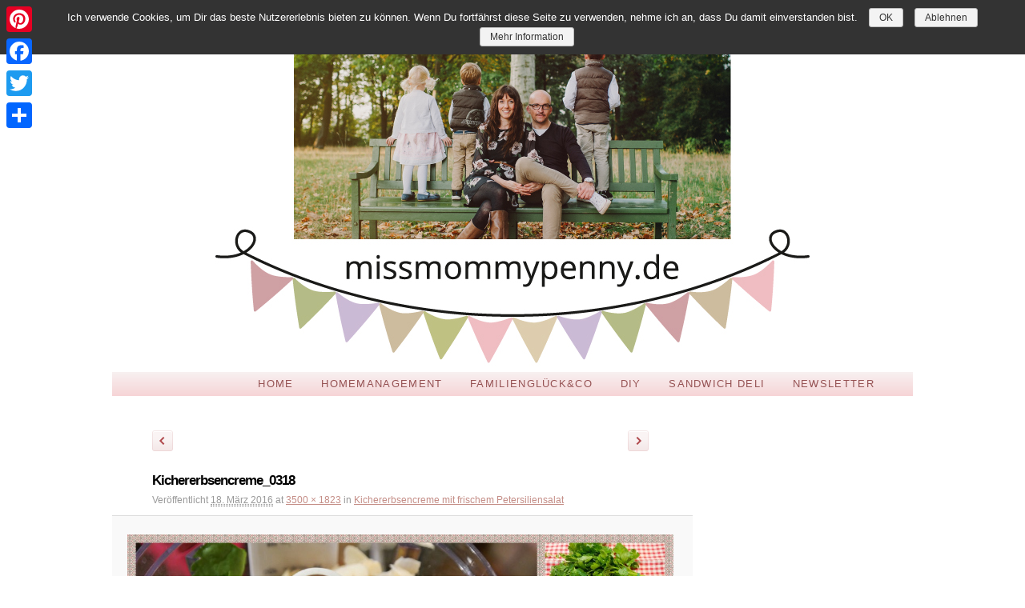

--- FILE ---
content_type: text/html; charset=UTF-8
request_url: https://missmommypenny.de/kichererbsencreme/kichererbsencreme_0318/
body_size: 28331
content:
<!DOCTYPE html>
<!--[if IE 6]>
<html id="ie6" lang="de-DE" prefix="og: http://ogp.me/ns#">
<![endif]-->
<!--[if IE 7]>
<html id="ie7" lang="de-DE" prefix="og: http://ogp.me/ns#">
<![endif]-->
<!--[if IE 8]>
<html id="ie8" lang="de-DE" prefix="og: http://ogp.me/ns#">
<![endif]-->
<!--[if !(IE 6) | !(IE 7) | !(IE 8)  ]><!-->
<html lang="de-DE" prefix="og: http://ogp.me/ns#">
<!--<![endif]-->
<head>
<meta charset="UTF-8" />
<meta name="viewport" content="width=device-width" />
<title>Kichererbsencreme_0318 - missmommypenny</title>
<link rel="profile" href="http://gmpg.org/xfn/11" />
<link rel="stylesheet" type="text/css" media="all" href="https://missmommypenny.de/wp-content/themes/snowberry-child/style.css" />
<link rel="pingback" href="https://missmommypenny.de/xmlrpc.php" />

<!-- This site is optimized with the Yoast SEO plugin v11.1.1 - https://yoast.com/wordpress/plugins/seo/ -->
<link rel="canonical" href="https://missmommypenny.de/kichererbsencreme/kichererbsencreme_0318/" />
<meta property="og:locale" content="de_DE" />
<meta property="og:type" content="article" />
<meta property="og:title" content="Kichererbsencreme_0318 - missmommypenny" />
<meta property="og:url" content="https://missmommypenny.de/kichererbsencreme/kichererbsencreme_0318/" />
<meta property="og:site_name" content="missmommypenny" />
<meta property="og:image" content="https://missmommypenny.de/wp-content/uploads/2016/03/Kichererbsencreme_0318-1024x533.jpg" />
<meta property="og:image:secure_url" content="https://missmommypenny.de/wp-content/uploads/2016/03/Kichererbsencreme_0318-1024x533.jpg" />
<meta property="og:image:width" content="1024" />
<meta property="og:image:height" content="533" />
<script type='application/ld+json' class='yoast-schema-graph yoast-schema-graph--main'>{"@context":"https://schema.org","@graph":[{"@type":"Organization","@id":"https://missmommypenny.de/#organization","name":"","url":"https://missmommypenny.de/","sameAs":[]},{"@type":"WebSite","@id":"https://missmommypenny.de/#website","url":"https://missmommypenny.de/","name":"missmommypenny","publisher":{"@id":"https://missmommypenny.de/#organization"},"potentialAction":{"@type":"SearchAction","target":"https://missmommypenny.de/?s={search_term_string}","query-input":"required name=search_term_string"}},{"@type":"WebPage","@id":"https://missmommypenny.de/kichererbsencreme/kichererbsencreme_0318/#webpage","url":"https://missmommypenny.de/kichererbsencreme/kichererbsencreme_0318/","inLanguage":"de-DE","name":"Kichererbsencreme_0318 - missmommypenny","isPartOf":{"@id":"https://missmommypenny.de/#website"},"datePublished":"2016-03-18T09:53:46+00:00","dateModified":"2016-03-18T09:56:29+00:00"}]}</script>
<!-- / Yoast SEO plugin. -->

<link rel='dns-prefetch' href='//s.w.org' />
<link rel="alternate" type="application/rss+xml" title="missmommypenny &raquo; Feed" href="https://missmommypenny.de/feed/" />
<link rel="alternate" type="application/rss+xml" title="missmommypenny &raquo; Kommentar-Feed" href="https://missmommypenny.de/comments/feed/" />
<link rel="alternate" type="application/rss+xml" title="missmommypenny &raquo; Kichererbsencreme_0318 Kommentar-Feed" href="https://missmommypenny.de/kichererbsencreme/kichererbsencreme_0318/feed/" />
		<script type="text/javascript">
			window._wpemojiSettings = {"baseUrl":"https:\/\/s.w.org\/images\/core\/emoji\/11.2.0\/72x72\/","ext":".png","svgUrl":"https:\/\/s.w.org\/images\/core\/emoji\/11.2.0\/svg\/","svgExt":".svg","source":{"concatemoji":"https:\/\/missmommypenny.de\/wp-includes\/js\/wp-emoji-release.min.js?ver=5.1.1"}};
			!function(a,b,c){function d(a,b){var c=String.fromCharCode;l.clearRect(0,0,k.width,k.height),l.fillText(c.apply(this,a),0,0);var d=k.toDataURL();l.clearRect(0,0,k.width,k.height),l.fillText(c.apply(this,b),0,0);var e=k.toDataURL();return d===e}function e(a){var b;if(!l||!l.fillText)return!1;switch(l.textBaseline="top",l.font="600 32px Arial",a){case"flag":return!(b=d([55356,56826,55356,56819],[55356,56826,8203,55356,56819]))&&(b=d([55356,57332,56128,56423,56128,56418,56128,56421,56128,56430,56128,56423,56128,56447],[55356,57332,8203,56128,56423,8203,56128,56418,8203,56128,56421,8203,56128,56430,8203,56128,56423,8203,56128,56447]),!b);case"emoji":return b=d([55358,56760,9792,65039],[55358,56760,8203,9792,65039]),!b}return!1}function f(a){var c=b.createElement("script");c.src=a,c.defer=c.type="text/javascript",b.getElementsByTagName("head")[0].appendChild(c)}var g,h,i,j,k=b.createElement("canvas"),l=k.getContext&&k.getContext("2d");for(j=Array("flag","emoji"),c.supports={everything:!0,everythingExceptFlag:!0},i=0;i<j.length;i++)c.supports[j[i]]=e(j[i]),c.supports.everything=c.supports.everything&&c.supports[j[i]],"flag"!==j[i]&&(c.supports.everythingExceptFlag=c.supports.everythingExceptFlag&&c.supports[j[i]]);c.supports.everythingExceptFlag=c.supports.everythingExceptFlag&&!c.supports.flag,c.DOMReady=!1,c.readyCallback=function(){c.DOMReady=!0},c.supports.everything||(h=function(){c.readyCallback()},b.addEventListener?(b.addEventListener("DOMContentLoaded",h,!1),a.addEventListener("load",h,!1)):(a.attachEvent("onload",h),b.attachEvent("onreadystatechange",function(){"complete"===b.readyState&&c.readyCallback()})),g=c.source||{},g.concatemoji?f(g.concatemoji):g.wpemoji&&g.twemoji&&(f(g.twemoji),f(g.wpemoji)))}(window,document,window._wpemojiSettings);
		</script>
		<style type="text/css">
img.wp-smiley,
img.emoji {
	display: inline !important;
	border: none !important;
	box-shadow: none !important;
	height: 1em !important;
	width: 1em !important;
	margin: 0 .07em !important;
	vertical-align: -0.1em !important;
	background: none !important;
	padding: 0 !important;
}
</style>
	<link rel='stylesheet' id='n2go-styles-css'  href='https://missmommypenny.de/wp-content/plugins/newsletter2go/widget/styles.css?ver=5.1.1' type='text/css' media='all' />
<link rel='stylesheet' id='wp-block-library-css'  href='https://missmommypenny.de/wp-includes/css/dist/block-library/style.min.css?ver=5.1.1' type='text/css' media='all' />
<link rel='stylesheet' id='parent-style-css'  href='https://missmommypenny.de/wp-content/themes/snowberry/style.css?ver=5.1.1' type='text/css' media='all' />
<link rel='stylesheet' id='sp-dsgvo-css'  href='https://missmommypenny.de/wp-content/plugins/shapepress-dsgvo/public/css/sp-dsgvo-public.css?ver=2.2.14' type='text/css' media='all' />
<link rel='stylesheet' id='simplebar-css'  href='https://missmommypenny.de/wp-content/plugins/shapepress-dsgvo/public/css/simplebar.css?ver=5.1.1' type='text/css' media='all' />
<link rel='stylesheet' id='addtoany-css'  href='https://missmommypenny.de/wp-content/plugins/add-to-any/addtoany.min.css?ver=1.15' type='text/css' media='all' />
<style id='addtoany-inline-css' type='text/css'>
@media screen and (max-width:980px){
.a2a_floating_style.a2a_vertical_style{display:none;}
}
@media screen and (min-width:981px){
.a2a_floating_style.a2a_default_style{display:none;}
}
</style>
<link rel='stylesheet' id='lgc-unsemantic-grid-responsive-tablet-css'  href='https://missmommypenny.de/wp-content/plugins/lightweight-grid-columns/css/unsemantic-grid-responsive-tablet.css?ver=1.0' type='text/css' media='all' />
<script type='text/javascript' src='https://missmommypenny.de/wp-includes/js/jquery/jquery.js?ver=1.12.4'></script>
<script type='text/javascript' src='https://missmommypenny.de/wp-includes/js/jquery/jquery-migrate.min.js?ver=1.4.1'></script>
<script type='text/javascript' src='https://missmommypenny.de/wp-content/plugins/add-to-any/addtoany.min.js?ver=1.1'></script>
<script type='text/javascript' src='https://missmommypenny.de/wp-content/themes/snowberry/js/scripts.js?ver=5.1.1'></script>
<script type='text/javascript'>
/* <![CDATA[ */
var cnArgs = {"ajaxurl":"https:\/\/missmommypenny.de\/wp-admin\/admin-ajax.php","hideEffect":"none","onScroll":"","onScrollOffset":"100","cookieName":"sp_dsgvo_cn_accepted","cookieValue":"TRUE","cookieTime":"86400","cookieTimePopup":"","cookiePath":"\/","cookieDomain":"","redirection":"1","reloadOnConfirm":"1","reloadOnConfirmPopup":"0","trackerInitMoment":"after_confirm","gaTagNumber":"","cache":"1","declineTargetUrl":"","declineNoCookie":"0","commentsCb":"1","cf7AccReplace":"0","cf7AccText":"Dieses Formular speichert Ihren Namen, Ihre Email Adresse sowie den Inhalt, damit wir die Kommentare auf unsere Seite auswerten k\u00f6nnen. Weitere Informationen finden Sie auf unserer Seite der Datenschutzbestimmungen."};
/* ]]> */
</script>
<script type='text/javascript' src='https://missmommypenny.de/wp-content/plugins/shapepress-dsgvo/public/js/sp-dsgvo-public.js?ver=2.2.14'></script>
<link rel='https://api.w.org/' href='https://missmommypenny.de/wp-json/' />
<link rel="EditURI" type="application/rsd+xml" title="RSD" href="https://missmommypenny.de/xmlrpc.php?rsd" />
<link rel="wlwmanifest" type="application/wlwmanifest+xml" href="https://missmommypenny.de/wp-includes/wlwmanifest.xml" /> 
<meta name="generator" content="WordPress 5.1.1" />
<link rel='shortlink' href='https://missmommypenny.de/?p=1505' />
<link rel="alternate" type="application/json+oembed" href="https://missmommypenny.de/wp-json/oembed/1.0/embed?url=https%3A%2F%2Fmissmommypenny.de%2Fkichererbsencreme%2Fkichererbsencreme_0318%2F" />
<link rel="alternate" type="text/xml+oembed" href="https://missmommypenny.de/wp-json/oembed/1.0/embed?url=https%3A%2F%2Fmissmommypenny.de%2Fkichererbsencreme%2Fkichererbsencreme_0318%2F&#038;format=xml" />

<script data-cfasync="false">
window.a2a_config=window.a2a_config||{};a2a_config.callbacks=[];a2a_config.overlays=[];a2a_config.templates={};a2a_localize = {
	Share: "Teilen",
	Save: "Speichern",
	Subscribe: "Abonnieren",
	Email: "E-Mail",
	Bookmark: "Lesezeichen",
	ShowAll: "Alle anzeigen",
	ShowLess: "Weniger anzeigen",
	FindServices: "Dienst(e) suchen",
	FindAnyServiceToAddTo: "Um weitere Dienste ergänzen",
	PoweredBy: "Powered by",
	ShareViaEmail: "Teilen via E-Mail",
	SubscribeViaEmail: "Via E-Mail abonnieren",
	BookmarkInYourBrowser: "Lesezeichen in deinem Browser",
	BookmarkInstructions: "Drücke Ctrl+D oder \u2318+D um diese Seite bei den Lesenzeichen zu speichern.",
	AddToYourFavorites: "Zu deinen Favoriten hinzufügen",
	SendFromWebOrProgram: "Senden von jeder E-Mail Adresse oder E-Mail-Programm",
	EmailProgram: "E-Mail-Programm",
	More: "Mehr&#8230;",
	ThanksForSharing: "Thanks for sharing!",
	ThanksForFollowing: "Thanks for following!"
};

(function(d,s,a,b){a=d.createElement(s);b=d.getElementsByTagName(s)[0];a.async=1;a.src="https://static.addtoany.com/menu/page.js";b.parentNode.insertBefore(a,b);})(document,"script");
</script>
		<!--[if lt IE 9]>
			<link rel="stylesheet" href="https://missmommypenny.de/wp-content/plugins/lightweight-grid-columns/css/ie.min.css" />
		<![endif]-->
	    <!--[if lt IE 9]>
    <script src="https://missmommypenny.de/wp-content/themes/snowberry/js/html5.js" type="text/javascript"></script>
    <![endif]-->
	<style>
		/* Link color */
		a,
		#site-title a:focus,
		#site-title a:hover,
		#site-title a:active,
		.entry-title a:hover,
		.entry-title a:focus,
		.entry-title a:active,
		.widget_snowberry_ephemera .comments-link a:hover,
		section.recent-posts .other-recent-posts a[rel="bookmark"]:hover,
		section.recent-posts .other-recent-posts .comments-link a:hover,
		.format-image footer.entry-meta a:hover,
		#site-generator a:hover {
			color: #c48d86;
		}
		section.recent-posts .other-recent-posts .comments-link a:hover {
			border-color: #c48d86;
		}
		article.feature-image.small .entry-summary p a:hover,
		.entry-header .comments-link a:hover,
		.entry-header .comments-link a:focus,
		.entry-header .comments-link a:active,
		.feature-slider a.active {
			background-color: #c48d86;
		}
	</style>
        <style>
            .dsgvo-privacy-popup {
                background-color: #ffffff;
            }
            .dsgvo-privacy-popup .dsgvo-popup-bottom {
                border-top: 1px solid #f1f1f1;
                background-color: #ffffff;
            }
            .dsgvo-privacy-popup .dsgvo-popup-top {
                border-bottom: 1px solid #f1f1f1;
            }
            .dsgvo-lang-active svg line,
            .dsgvo-popup-close svg line {
                stroke: #f1f1f1;
            }
            .dsgvo-privacy-popup span,
            .dsgvo-accordion-top span,
            .dsgvo-privacy-popup p,
            .dsgvo-privacy-popup div,
            .dsgvo-privacy-popup strong,
            .dsgvo-privacy-popup h1,
            .dsgvo-privacy-popup h2,
            .dsgvo-privacy-popup h3,
            .dsgvo-privacy-popup h4,
            .dsgvo-privacy-popup h5,
            .dsgvo-privacy-popup h6 {
                color: #f1f1f1;
            }
            .dsgvo-privacy-popup a,
            .dsgvo-privacy-popup a span {
                color: #4285f4;
            }
            .dsgvo-privacy-popup a:hover,
            .dsgvo-privacy-popup a:hover span {
                color: #4285f4;
            }
            .dsgvo-accept-button {
                color: #ffffff !important;
                background-color: #4285f4;
            }
            .dsgvo-accept-button:hover {
                color: #ffffff !important;
            }
            .dsgvo-accept-button .dsgvo-accept-loader circle {
                stroke: #ffffff;
            }
        </style>
        	<style type="text/css">
			#site-title,
		#site-description {
			position: absolute !important;
			clip: rect(1px 1px 1px 1px); /* IE6, IE7 */
			clip: rect(1px, 1px, 1px, 1px);
		}
		</style>
	<style type="text/css" id="custom-background-css">
body.custom-background { background-color: #ffffff; }
</style>
	</head>

<body class="attachment attachment-template-default single single-attachment postid-1505 attachmentid-1505 attachment-jpeg custom-background single-author singular inner-page two-column right-sidebar">

<div id="page" class="hfeed">
	<header id="branding" role="banner">


			
			<hgroup>
				<h1 id="site-title"><span><a href="https://missmommypenny.de/" title="missmommypenny" rel="home">missmommypenny</a></span></h1>
				<h2 id="site-description">Jettes Homemanagement Seite</h2>
			</hgroup>

						<div class="clearFix"></div>
			<a class="top-border-img" href="https://missmommypenny.de/">
				
					<img src="https://missmommypenny.de/wp-content/uploads/2015/01/150131_Jette-mmp_header.jpg" width="1000" height="455" alt="" />


								<span class="ovrl"></span>
			</a>
			
<div class="top-navigation-wrap">
	<nav id="access" role="navigation">
		<h3 class="assistive-text">Main menu</h3>
				<div class="skip-link"><a class="assistive-text" href="#content" title="Skip to primary content">Skip to primary content</a></div>
		<div class="skip-link"><a class="assistive-text" href="#secondary" title="Skip to secondary content">Skip to secondary content</a></div>
				<div class="menu-menu-1-container"><ul id="menu-menu-1" class="menu"><li id="menu-item-76" class="menu-item menu-item-type-taxonomy menu-item-object-category menu-item-76"><a href="https://missmommypenny.de/category/home/">HOME</a></li>
<li id="menu-item-77" class="menu-item menu-item-type-taxonomy menu-item-object-category menu-item-77"><a href="https://missmommypenny.de/category/homemanagement/">HOMEMANAGEMENT</a></li>
<li id="menu-item-74" class="menu-item menu-item-type-taxonomy menu-item-object-category menu-item-74"><a href="https://missmommypenny.de/category/familienglueck/">FAMILIENGLÜCK&#038;CO</a></li>
<li id="menu-item-73" class="menu-item menu-item-type-taxonomy menu-item-object-category menu-item-73"><a href="https://missmommypenny.de/category/diy/">DIY</a></li>
<li id="menu-item-78" class="menu-item menu-item-type-taxonomy menu-item-object-category menu-item-78"><a href="https://missmommypenny.de/category/sandwich-deli/">SANDWICH DELI</a></li>
<li id="menu-item-3457" class="menu-item menu-item-type-post_type menu-item-object-page menu-item-3457"><a href="https://missmommypenny.de/newsletter/">NEWSLETTER</a></li>
</ul></div>	</nav><!-- #access -->
</div>

	</header><!-- #branding -->


	<div id="main">
		<div id="primary" class="image-attachment">
			<div id="content" role="main">

			
			<nav id="nav-single">
				<h3 class="assistive-text">Image navigation</h3>
				<span class="nav-previous"><a href='https://missmommypenny.de/kichererbsencreme/kichererbsencreme_0317/'>&larr; Zurück</a></span>
				<span class="nav-next"><a href='https://missmommypenny.de/kichererbsencreme/kichererbsencreme_0319/'>Weiter &rarr;</a></span>
			</nav><!-- #nav-single -->

				<article id="post-1505" class="post-1505 attachment type-attachment status-inherit hentry">
					<header class="entry-header">
						<h1 class="entry-title">Kichererbsencreme_0318</h1>

						<div class="entry-meta">
							<span class="meta-prep meta-prep-entry-date">Veröffentlicht </span> <span class="entry-date"><abbr class="published" title="10:53">18. März 2016</abbr></span> at <a href="https://missmommypenny.de/wp-content/uploads/2016/03/Kichererbsencreme_0318.jpg" title="Link to full-size image">3500 &times; 1823</a> in <a href="https://missmommypenny.de/kichererbsencreme/" title="Return to Kichererbsencreme mit frischem Petersiliensalat" rel="gallery">Kichererbsencreme mit frischem Petersiliensalat</a>													</div><!-- .entry-meta -->

					</header><!-- .entry-header -->

					<div class="entry-content">

						<div class="entry-attachment">
							<div class="attachment">
								<a href="https://missmommypenny.de/kichererbsencreme/kichererbsencreme_0319/" title="Kichererbsencreme_0318" rel="attachment"><img width="848" height="442" src="https://missmommypenny.de/wp-content/uploads/2016/03/Kichererbsencreme_0318.jpg" class="attachment-848x1024 size-848x1024" alt="" srcset="https://missmommypenny.de/wp-content/uploads/2016/03/Kichererbsencreme_0318.jpg 3500w, https://missmommypenny.de/wp-content/uploads/2016/03/Kichererbsencreme_0318-300x156.jpg 300w, https://missmommypenny.de/wp-content/uploads/2016/03/Kichererbsencreme_0318-768x400.jpg 768w, https://missmommypenny.de/wp-content/uploads/2016/03/Kichererbsencreme_0318-1024x533.jpg 1024w, https://missmommypenny.de/wp-content/uploads/2016/03/Kichererbsencreme_0318-500x260.jpg 500w" sizes="(max-width: 848px) 100vw, 848px" /></a>

															</div><!-- .attachment -->

						</div><!-- .entry-attachment -->

						<div class="entry-description">
							<div class="addtoany_share_save_container addtoany_content addtoany_content_bottom"><div class="a2a_kit a2a_kit_size_32 addtoany_list" data-a2a-url="https://missmommypenny.de/kichererbsencreme/kichererbsencreme_0318/" data-a2a-title="Kichererbsencreme_0318"><a class="a2a_button_pinterest" href="https://www.addtoany.com/add_to/pinterest?linkurl=https%3A%2F%2Fmissmommypenny.de%2Fkichererbsencreme%2Fkichererbsencreme_0318%2F&amp;linkname=Kichererbsencreme_0318" title="Pinterest" rel="nofollow noopener" target="_blank"></a><a class="a2a_button_facebook" href="https://www.addtoany.com/add_to/facebook?linkurl=https%3A%2F%2Fmissmommypenny.de%2Fkichererbsencreme%2Fkichererbsencreme_0318%2F&amp;linkname=Kichererbsencreme_0318" title="Facebook" rel="nofollow noopener" target="_blank"></a><a class="a2a_button_twitter" href="https://www.addtoany.com/add_to/twitter?linkurl=https%3A%2F%2Fmissmommypenny.de%2Fkichererbsencreme%2Fkichererbsencreme_0318%2F&amp;linkname=Kichererbsencreme_0318" title="Twitter" rel="nofollow noopener" target="_blank"></a><a class="a2a_dd addtoany_share_save addtoany_share" href="https://www.addtoany.com/share"></a></div></div>													</div><!-- .entry-description -->

					</div><!-- .entry-content -->

				</article><!-- #post-1505 -->

					<div id="comments">
	
	
		<!-- Commnets fake form header -->
	<!--<div class="comment-form-header">
		<h2>Leave a Reply</h2>
		<a href="#" class="cloud"><span>Guest</span><div class="tail"></div></a>
		<a href="#" class="cloud"><span>Log In</span><div class="tail"></div></a>
		<a href="#" class="twitter-link">Twitter</a>
		<a href="#" class="facebook-link">Facebook</a>
	</div>-->
	<!-- /Commnets fake form header -->
		<div id="respond" class="comment-respond">
		<h3 id="reply-title" class="comment-reply-title">Schreibe einen Kommentar <small><a rel="nofollow" id="cancel-comment-reply-link" href="/kichererbsencreme/kichererbsencreme_0318/#respond" style="display:none;">Antworten abbrechen</a></small></h3>			<form action="https://missmommypenny.de/wp-comments-post.php" method="post" id="commentform" class="comment-form">
				<p class="comment-notes"><span id="email-notes">Deine E-Mail-Adresse wird nicht veröffentlicht.</span> Erforderliche Felder sind mit <span class="required">*</span> markiert.</p><p class="comment-form-comment"><label for="comment">Kommentar</label> <textarea autocomplete="nope"  id="b5ba67f6c0"  name="b5ba67f6c0"   cols="45" rows="8" maxlength="65525" required="required"></textarea><textarea id="comment" aria-hidden="true" name="comment" autocomplete="nope" style="padding:0;clip:rect(1px, 1px, 1px, 1px);position:absolute !important;white-space:nowrap;height:1px;width:1px;overflow:hidden;" tabindex="-1"></textarea><script type="text/javascript">document.getElementById("comment").setAttribute( "id", "ac6ef1b200ccf6265876455eb3f20314" );document.getElementById("b5ba67f6c0").setAttribute( "id", "comment" );</script></p><div class="info-text"><label for="gdpr-cb" class="required">Dieses Formular speichert Ihren Namen, Ihre Email Adresse sowie den Inhalt, damit wir die Kommentare auf unsere Seite auswerten k&ouml;nnen. Weitere Informationen finden Sie auf unserer Seite der Datenschutzbestimmungen.</label></div><p class="comment-form-gdpr"><input required class="required" aria-required="true" id="gdpr-cb" name="gdpr-cb" type="checkbox"  />Ich akzeptiere<span class="gdpr-cb-info-text" style="display:none"><small>* Die Checkbox f&uuml;r die Zustimmung zur Speicherung ist nach DSGVO zwingend.</small></span></p><input type="hidden" id="gdpr-cb-visible" name="gdpr-cb-visible" value="true" /><p class="comment-form-author"><label for="author">Name <span class="required">*</span></label> <input id="author" name="author" type="text" value="" size="30" maxlength="245" required='required' /></p>
<p class="comment-form-email"><label for="email">E-Mail <span class="required">*</span></label> <input id="email" name="email" type="text" value="" size="30" maxlength="100" aria-describedby="email-notes" required='required' /></p>
<p class="comment-form-url"><label for="url">Website</label> <input id="url" name="url" type="text" value="" size="30" maxlength="200" /></p>
<p class="comment-form-cookies-consent"><input id="wp-comment-cookies-consent" name="wp-comment-cookies-consent" type="checkbox" value="yes" /><label for="wp-comment-cookies-consent">Meinen Namen, E-Mail und Website in diesem Browser speichern, bis ich wieder kommentiere.</label></p>
<p class="form-submit"><input name="submit" type="submit" id="submit" class="submit" value="Kommentar abschicken" /> <input type='hidden' name='comment_post_ID' value='1505' id='comment_post_ID' />
<input type='hidden' name='comment_parent' id='comment_parent' value='0' />
</p>			</form>
			</div><!-- #respond -->
	
</div><!-- #comments -->

			</div><!-- #content -->
		</div><!-- #primary -->


	</div><!-- #main -->

	<footer id="colophon" role="contentinfo">

			

			<div id="site-generator">
<div id="fussmenue"><ul>
			<li class="page_item page-item-43"><a href="/datenschutzerklaerung/">Datenschutzerklärung</a></li>
<li class="page_item page-item-38"><a href="/impressum-2/">Impressum</a></li>

		</ul></div>

				                Erstellt mit  <a href="https://wordpress.org/" target="_blank">WordPress</a>&nbsp;&nbsp;&nbsp;
                Designed von <a href="https://stfalcon.com/" target="_blank">stfalcon.com</a>
			</div>
		
	</footer><!-- #colophon -->
</div><!-- #page -->

<div class="a2a_kit a2a_kit_size_32 a2a_floating_style a2a_vertical_style" style="left:0px;top:0px;background-color:transparent;"><a class="a2a_button_pinterest" href="https://www.addtoany.com/add_to/pinterest?linkurl=https%3A%2F%2Fmissmommypenny.de%2Fkichererbsencreme%2Fkichererbsencreme_0318%2F&amp;linkname=Kichererbsencreme_0318%20-%20missmommypenny" title="Pinterest" rel="nofollow noopener" target="_blank"></a><a class="a2a_button_facebook" href="https://www.addtoany.com/add_to/facebook?linkurl=https%3A%2F%2Fmissmommypenny.de%2Fkichererbsencreme%2Fkichererbsencreme_0318%2F&amp;linkname=Kichererbsencreme_0318%20-%20missmommypenny" title="Facebook" rel="nofollow noopener" target="_blank"></a><a class="a2a_button_twitter" href="https://www.addtoany.com/add_to/twitter?linkurl=https%3A%2F%2Fmissmommypenny.de%2Fkichererbsencreme%2Fkichererbsencreme_0318%2F&amp;linkname=Kichererbsencreme_0318%20-%20missmommypenny" title="Twitter" rel="nofollow noopener" target="_blank"></a><a class="a2a_dd addtoany_share_save addtoany_share" href="https://www.addtoany.com/share"></a></div><div class="a2a_kit a2a_kit_size_32 a2a_floating_style a2a_default_style" style="bottom:0px;left:0px;background-color:transparent;"><a class="a2a_button_pinterest" href="https://www.addtoany.com/add_to/pinterest?linkurl=https%3A%2F%2Fmissmommypenny.de%2Fkichererbsencreme%2Fkichererbsencreme_0318%2F&amp;linkname=Kichererbsencreme_0318%20-%20missmommypenny" title="Pinterest" rel="nofollow noopener" target="_blank"></a><a class="a2a_button_facebook" href="https://www.addtoany.com/add_to/facebook?linkurl=https%3A%2F%2Fmissmommypenny.de%2Fkichererbsencreme%2Fkichererbsencreme_0318%2F&amp;linkname=Kichererbsencreme_0318%20-%20missmommypenny" title="Facebook" rel="nofollow noopener" target="_blank"></a><a class="a2a_button_twitter" href="https://www.addtoany.com/add_to/twitter?linkurl=https%3A%2F%2Fmissmommypenny.de%2Fkichererbsencreme%2Fkichererbsencreme_0318%2F&amp;linkname=Kichererbsencreme_0318%20-%20missmommypenny" title="Twitter" rel="nofollow noopener" target="_blank"></a><a class="a2a_dd addtoany_share_save addtoany_share" href="https://www.addtoany.com/share"></a></div>
	<!-- Stats by http://statify.de -->
	<div id="statify-js-snippet"
		 style="display:none"
		 data-home-url="/">
	</div>
	<script type="text/javascript"
			src="https://missmommypenny.de/wp-content/plugins/statify/js/snippet.js">
	</script>

<script type='text/javascript' src='https://missmommypenny.de/wp-includes/js/comment-reply.min.js?ver=5.1.1'></script>
<script type='text/javascript' src='https://missmommypenny.de/wp-content/plugins/shapepress-dsgvo/public/js/simplebar.js'></script>
<script type='text/javascript' src='https://missmommypenny.de/wp-includes/js/wp-embed.min.js?ver=5.1.1'></script>

             
<div id="cookie-notice" role="banner"
            	class="cn-top "
            	style="background-color: #333333;
            	       color: #ffffff;
            	       height: auto;">
	<div class="cookie-notice-container">

            	            		<span id="cn-notice-icon"><a
			href="https://wp-dsgvo.eu" target="_blank"><img id="cn-notice-icon"
				src="https://missmommypenny.de/wp-content/plugins/shapepress-dsgvo/public/images/cookie-icon.png"
				alt="WP DSGVO Tools (GDPR) for Wordpress and WooCommerce" title="WP DSGVO Tools (GDPR) for Wordpress and WooCommerce" style="display:block !important;" /></a></span>
            	
            	<span id="cn-notice-text" class=""
            		style="font-size:13px;"
            	>Ich verwende Cookies, um Dir das beste Nutzererlebnis bieten zu k&ouml;nnen. Wenn Du fortf&auml;hrst diese Seite zu verwenden, nehme ich an, dass Du damit einverstanden bist.</span>

                
				<a href="#" id="cn-accept-cookie" data-cookie-set="accept"
					class="cn-set-cookie button wp-default "
					style="background-color: #F3F3F3;
            	       color: #333333;"
					>OK</a>

            
	      				<a href="#" id="cn-refuse-cookie"
					data-cookie-set="refuse" class="cn-set-cookie button wp-default "
					style="background-color: #F3F3F3;
            	       color: #333333;"
					>Ablehnen</a>
		  
          
		  				<a
        			href="https://missmommypenny.de/datenschutzerklaerung/"
        			id="cn-more-info"
        			target=""
        			class="cn-more-info button wp-default "
        			style="background-color: #F3F3F3 !important;
            	       color: #333333 !important;"
        			>Mehr Information</a>
		  
            	 </div>
</div>





</body>
</html>


--- FILE ---
content_type: text/css
request_url: https://missmommypenny.de/wp-content/themes/snowberry-child/style.css
body_size: 228
content:
/* 
Theme Name:		 Snowberry-Child
Theme URI:		 https://feminine-websites.de/
Description:	 Snowberry-Child is a child theme of Snowberry, created by https://feminine-websites.de/
Author:			 Heike Schmidt
Author URI:		 https://feminine-websites.de/
Template:		 snowberry
Version:		 1.0.0
Text Domain:	 snowberry-child
*/


/*
    Add your custom styles here
*/